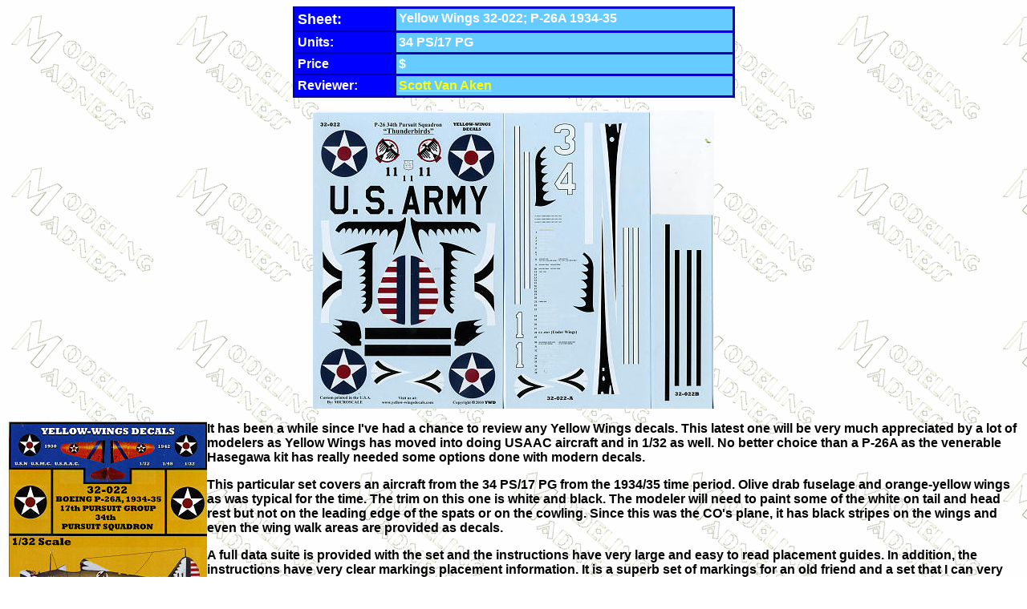

--- FILE ---
content_type: text/html
request_url: https://modelingmadness.com/scott/decals/yw/yw32022.htm
body_size: 1450
content:
<html>

<head>
<meta http-equiv="Content-Type" content="text/html; charset=windows-1252">
<meta name="GENERATOR" content="Microsoft FrontPage 12.0">
<meta name="ProgId" content="FrontPage.Editor.Document">
<title>Yellow Wings 32-022; P-26A 1934-35, reviewed by Scott Van Aken</title>
<style fprolloverstyle>A:hover {color: red; font-weight: bold}
</style>
<meta http-equiv="Page-Enter" content="blendTrans(Duration=2.0)">
</head>

<body background="bgmm.gif">

<center>
<table BORDER="2" CELLSPACING="3" BORDERCOLOR="#66FFCC" CELLPADDING="3" WIDTH="551" bgcolor="#FFFFFF" style="border-collapse: collapse">
  <tr>
    <td WIDTH="115" VALIGN="TOP" BGCOLOR="#0000FF" bordercolor="#0000FF" bordercolorlight="#33CCCC" bordercolordark="#003399" style="border: 3px groove #0000FF">
      <p><b><font face="Arial" size="4" color="#FFFFFF">Sheet:</font></b></td>
    <td WIDTH="404" VALIGN="TOP" BGCOLOR="#66CCFF" bordercolor="#0000FF" bordercolorlight="#33CCCC" bordercolordark="#003399" style="border: 3px groove #0000FF">
      <p><b><font face="Arial" color="#FFFFFF">Yellow Wings 32-022; P-26A 
		1934-35</font></b></td>
  </tr>
  <tr>
    <td WIDTH="115" VALIGN="TOP" BGCOLOR="#0000FF" bordercolor="#0000FF" bordercolorlight="#33CCCC" bordercolordark="#003399" style="border: 3px groove #0000FF">
      <b>
      <font face="Arial" color="#FFFFFF">Units:</font></b></td>
    <td WIDTH="404" VALIGN="TOP" BGCOLOR="#66CCFF" bordercolor="#0000FF" bordercolorlight="#33CCCC" bordercolordark="#003399" style="border: 3px groove #0000FF">
      <b><font face="Arial" color="#FFFFFF">34 PS/17 PG</font></b></td>
  </tr>
  <tr>
    <td WIDTH="115" VALIGN="TOP" BGCOLOR="#0000FF" bordercolor="#0000FF" bordercolorlight="#33CCCC" bordercolordark="#003399" style="border: 3px groove #0000FF">
      <p><b><font face="Arial" color="#FFFFFF">Price</font></b></td>
    <td WIDTH="404" VALIGN="TOP" BGCOLOR="#66CCFF" bordercolor="#0000FF" bordercolorlight="#33CCCC" bordercolordark="#003399" style="border: 3px groove #0000FF">
    <b>
    <font face="Arial" color="#FFFFFF">$</font></b></td>
  </tr>
  <tr>
    <td WIDTH="115" VALIGN="TOP" BGCOLOR="#0000FF" HEIGHT="22" bordercolor="#0000FF" bordercolorlight="#33CCCC" bordercolordark="#003399" style="border: 3px groove #0000FF">
      <p><b><font face="Arial" color="#FFFFFF">Reviewer:</font></b></td>
    <td WIDTH="404" BGCOLOR="#66CCFF" HEIGHT="22" bordercolor="#0000FF" bordercolorlight="#33CCCC" bordercolordark="#003399" style="border: 3px groove #0000FF">
      <p><b><font face="Arial" color="#0000FF"><a
      href="mailto:svanaken@aol.com"><font color="#FFFF00">Scott Van Aken</font></a></font><font face="Arial" color="#FFFF00">
      </font>
      </b>
      </td>
  </tr>
  </table>
</center>
<font FACE="Arial">
<p align="center"><img src="32022b.jpg" width="500" height="372"></p>
<p><b><img src="32022a.jpg" width="250" height="386" style="float: left">It has 
been a while since I've had a chance to review any Yellow Wings decals. This 
latest one will be very much appreciated by a lot of modelers as Yellow Wings 
has moved into doing USAAC aircraft and in 1/32 as well. No better choice than a 
P-26A as the venerable Hasegawa kit has really needed some options done with 
modern decals. </b></p>
<p><b>This particular set covers an aircraft from the 34 PS/17 PG from the 
1934/35 time period. Olive drab fuselage and orange-yellow wings as was typical 
for the time. The trim on this one is white and black. The modeler will need to 
paint some of the white on tail and head rest but not on the leading edge of the 
spats or on the cowling. Since this was the CO's plane, it has black stripes on 
the wings and even the wing walk areas are provided as decals.</b></p>
<p><b>A full data suite is provided with the set and the instructions have very 
large and easy to read placement guides. In addition, the instructions have very 
clear markings placement information. It is a superb set of markings for an old 
friend and a set that I can very easily recommend to you.</b></p>
<p align="left"><b>May 2010</b></p>
<p align="left"><b>Thanks to <a href="http://www.yellow-wingsdecals.com">
Yellow Wings</a> for the review samples.</b></p>
<p ALIGN="left"><b>If you would like your product reviewed fairly and fairly quickly, please contact the editor or see other details in the Note to Contributors.<a href="mailto:svanaken@aol.com"></a><a
href="../../../../products.htm"></a></b></p>
</font>

<font FACE="Arial Rounded MT Bold">
<p>&nbsp;</p>
</font>

</body>

</html>